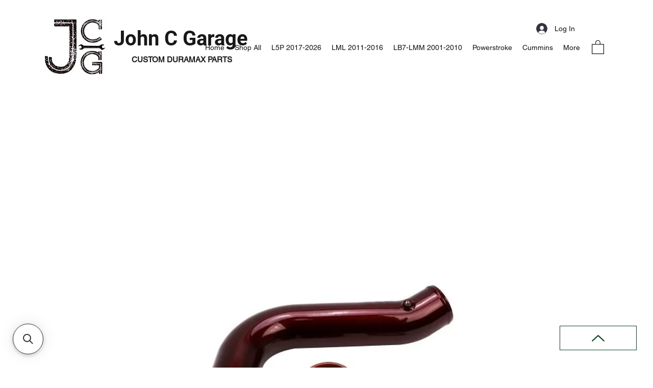

--- FILE ---
content_type: application/javascript; charset=utf-8
request_url: https://searchanise-ef84.kxcdn.com/templates.7q3d0F7c9Y.js
body_size: 1010
content:
Searchanise=window.Searchanise||{};Searchanise.templates={Platform:'wix',AutocompleteLayout:'multicolumn_wix',AutocompleteStyle:'ITEMS_MULTICOLUMN_BLACK_WIX',AutocompleteSuggestionCount:1,AutocompleteCategoriesCount:0,AutocompletePagesCount:0,AutocompleteItemCount:4,AutocompleteShowMoreLink:'Y',AutocompleteIsMulticolumn:'Y',AutocompleteTemplate:'<div class="snize-ac-results-content"><div class="snize-results-html" style="cursor:auto;" id="snize-ac-results-html-container"></div><div class="snize-ac-results-columns"><div class="snize-ac-results-column"><ul class="snize-ac-results-list" id="snize-ac-items-container-1"></ul><ul class="snize-ac-results-list" id="snize-ac-items-container-2"></ul><ul class="snize-ac-results-list" id="snize-ac-items-container-3"></ul><ul class="snize-ac-results-list snize-view-all-container"></ul></div><div class="snize-ac-results-column"><ul class="snize-ac-results-multicolumn-list" id="snize-ac-items-container-4"></ul></div></div></div>',AutocompleteMobileTemplate:'<div class="snize-ac-results-content"><div class="snize-mobile-top-panel"><div class="snize-close-button"><button type="button" class="snize-close-button-arrow"></button></div><form action="#" style="margin: 0px"><div class="snize-search"><input id="snize-mobile-search-input" autocomplete="off" class="snize-input-style snize-mobile-input-style"></div><div class="snize-clear-button-container"><button type="button" class="snize-clear-button" style="visibility: hidden"></button></div></form></div><ul class="snize-ac-results-list" id="snize-ac-items-container-1"></ul><ul class="snize-ac-results-list" id="snize-ac-items-container-2"></ul><ul class="snize-ac-results-list" id="snize-ac-items-container-3"></ul><ul id="snize-ac-items-container-4"></ul><div class="snize-results-html" style="cursor:auto;" id="snize-ac-results-html-container"></div><div class="snize-close-area" id="snize-ac-close-area"></div></div>',AutocompleteItem:'<li class="snize-product ${product_classes}" data-original-product-id="${original_product_id}" id="snize-ac-product-${product_id}"><a aria-label="${autocomplete_aria_label}" href="${autocomplete_link}" class="snize-item" draggable="false"><div class="snize-thumbnail"><img src="${image_link}" class="snize-item-image ${additional_image_classes}" alt="${autocomplete_image_alt}"></div><span class="snize-title">${title}</span><span class="snize-description">${description}</span>${autocomplete_product_code_html}${autocomplete_product_attribute_html}${autocomplete_prices_html}<div class="snize-labels-wrapper">${autocomplete_product_ribbons_html}${autocomplete_in_stock_status_html}${autocomplete_product_discount_label}</div>${reviews_html}</a></li>',AutocompleteMobileItem:'<li class="snize-product ${product_classes}" data-original-product-id="${original_product_id}" id="snize-ac-product-${product_id}"><a aria-label="${autocomplete_aria_label}" href="${autocomplete_link}" class="snize-item"><div class="snize-thumbnail"><img src="${image_link}" class="snize-item-image ${additional_image_classes}" alt="${autocomplete_image_alt}"></div><div class="snize-product-info"><span class="snize-title">${title}</span><span class="snize-description">${description}</span>${autocomplete_product_code_html}${autocomplete_product_attribute_html}<div class="snize-ac-prices-container">${autocomplete_prices_html}</div><div class="snize-labels-wrapper">${autocomplete_product_ribbons_html}${autocomplete_in_stock_status_html}${autocomplete_product_discount_label}</div>${reviews_html}</div></a></li>',ProductDiscountBgcolor:'333333',ResultsShow:'Y',ResultsStyle:'RESULTS_BIG_PICTURES_WIX',ResultsCategoriesCount:0,ResultsShowFiltersInTopSection:'N',ResultsProductDiscountBgcolor:'333333',ShowBestsellingSorting:'Y',ShowDiscountSorting:'Y',LabelResultsResetFilters:'Clear all',StickySearchboxShow:'Y',StickySearchboxPosition:'auto',WixCurrency:'USD',WixAppId:'bfd122e2-c23e-4d99-ba83-a960c931a7f2',ColorsCSS:'.snize-ac-results .snize-suggestion.snize-recent { color: #8A191D; }.snize-ac-results .snize-description { color: #9D9D9D; }div.snize-ac-results.snize-ac-results-mobile .snize-description { color: #9D9D9D; }.snize-ac-results span.snize-discounted-price { color: #9D9D9D; }.snize-ac-results .snize-attribute { color: #9D9D9D; }.snize-ac-results .snize-sku { color: #9D9D9D; }#snize-search-results-grid-mode span.snize-description, #snize-search-results-list-mode span.snize-description { color: #9D9D9D; }div.snize div.snize-search-results-categories li.snize-category span.snize-description { color: #9D9D9D; }div.snize div.snize-search-results-pages li.snize-page span.snize-description { color: #9D9D9D; }div.snize li.snize-no-products-found.snize-with-suggestion div.snize-no-products-found-text span { color: #9D9D9D; }#snize-search-results-grid-mode span.snize-attribute { color: #9D9D9D; }#snize-search-results-list-mode span.snize-attribute { color: #9D9D9D; }#snize-search-results-grid-mode span.snize-sku { color: #9D9D9D; }#snize-search-results-list-mode span.snize-sku { color: #9D9D9D; }'}

--- FILE ---
content_type: application/javascript; charset=utf-8
request_url: https://searchanise-ef84.kxcdn.com/preload_data.7q3d0F7c9Y.js
body_size: 10421
content:
window.Searchanise.preloadedSuggestions=['drop shackles','y bridge','cp3 conversion','s400 kit','up pipe','down pipe','egr delete','air filter','coolant bypass','hood stack','drop shackle','lml egr','wc fab','lml cp3','l5p turbo','lml turbo','s400 l5p','compound kit','fuel filter','lml y bridge','l5p egr','up pipes','l5p s400','egr kit','lift pump','9th injector delete kit','high flow','l5p exhaust','pcv reroute','head gasket','fuel line','lml duramax','cold air intake','lml coolant','traction bars','turbo kit','fuel filter delete','lml downpipe','exhaust tip','oil filter','leveling kit','lml exhaust','s400 turbo','high flow kit','can bus','intake horn','lml down pipe','delete kit','lml s400','lly s400','combo kit','lb7 up pipe','lml fuel','2017 l5p','coolant plug','l5p downpipe','lml up pipe','cp3 lml','air bags','catch can','head studs','lml plug','intercooler pipe','s400 lml','wheel spacers','coolant hose','block off','turbo lml','lbz s400','tie rods','wcfab l5p','o ring','piping kit','oil pan','v band','lml intake','twin turbo','air lift','lml high flow','l5p intake','lml injectors','heater hose','lml wcfab','lbz y bridge','upper control arms','cp3 kit','map sensor','s400 kit l5p','lml kit','lml cp3 conversion','coolant cap','l5p cp3','level kit','tie rod','low pressure kit','exhaust manifold','ball joint','gasket kit','y pipe','hot side','ez lynk','egr plate','return line','lug nuts','lml y bridge kit','lmm duramax','9th injector','fox shocks','l5p injectors','lly s400 kit','lml s300','5 in exhaust','cp3 conversion kit','lml piping','air dog','l5p plug','bumper spacer','l5p coolant','s300 l5p','up pipe bolts','lml delete','aluminum resonator','lml plate','cp4 disaster kit','lml compound','lml wc fab','fuel rail','air intake','s300 kit','s400 kits','water pump','2019 l5p','lml fuel line','intake l5p','bilstein shocks','intercooler piping','passenger up pipe','u bolts','coolant plate','compound turbo kit','glow plugs','l5p compound','wheel spacer','coolant bypass kit','egr l5p','2024 l5p','2020 l5p','coolant tank','egr block off plate','turbo l5p','lml fuel filter delete','l5p kit','10mm cp3','coolant pipe','egt relocation','throttle valve','intercooler boot','lmm egr','exhaust lml','oil cooler','downpipe plug','glow plug','l5p s300','oil drain','l5p piping kit','lml coolant bypass','egr lml','fuel return','l5p egr kit','ball joints','injector plug','2011 duramax fuel','lml hsp','lift kit','plug kit','lly engine','intake filter','2017-2023 duramax 6.6l l5p kit','upper rad','hsp intake','24 l5p','lml turbo kit','bump stop','lly y bridge','intake pipe','u bolt','y bridge lml','l5p y bridge','lml egt','lml trans cooler','lb7 s400','fass filters','lbz egr','ppe filter','lowering shackle','roll pan','coolant reservoir','edge mount','transmission pan','coolant line','filter cleaner','intake covers','l5p upgrade kit','lb7 duramax','arp bolt kit','lbz intake','down pipe plug','steering stabilizer','reverse level','torsion key','air horn','fuel injectors','lly hsp','lly bridge','l5p ccv','turbo gasket','9th injector plug','bump stops','y bridge kit','trans cooler','duramax up pipe','turbo kits','exhaust l5p','s300 turbo','exergy lml','lbz turbo','fluid dampr','drop in turbo','lml intercooler','turbo intercooler t clamp','intake plug','l5p combo kit','lml egr kit','cp3 pump','lml intake horn','thermostat housing','downpipe lml','one piece intake','lml high flow kit','exhaust kit','twin kit','head gasket kit','lml head gasket','turbo inlet','intercooler pipes','coolant block off','center console','control arm','edge cts','hot pipe','s300 lml','lug nut','c axle','lml low pressure fuel line','lml combo','turbo pedestal','lly cp3','lbz pipe','dry filter','wcfab lml','lly injector','y bri','can bus plugs','lml y','john c garage','lly y-bridge','s400 t4 pedestal','charge pipe','fleece coolant plate','up pipe gaskets','lml pcv','s400 downpipe','oil dip stick bracket','feed line','intake lml','transmission cooler','s400 lly','lb7 y bridge','cat fuel filter','boost tube','gmc sierra','can plugs','lly turbo','turbo gaskets','lml injector','filter head','l5p compound kit','steering box','fuel cap','egt sensor','l5p manifold','can bus plug','s400 kit lly','lml delete kit','l5p lift pump','diff drop','transmission filter','egt kit','lmm y bridge','cp3 conversion lml','l5p wcfab','egr block off','2 inch drop','differential cover gasket','passenger side up pipe','egr bypass','lml turbo kits','ppe up pipe','wheel bearing','egr cooler','fan clutch','high flow lml','wc fab l5p','low pressure line','2022 gmc l5p','s400 intake','hsp lml','s&b intake','cold side','air bag','kryptonite tie rod','l5p injector','lly injectors','l5p delete','s400 lbz','wc fab lbz','down pipe lml','lml engine','lly compound','lml fass','l5p piping','4 air filter','dummy plug','wc fab intake','drop sh','blocker plate','wc fab air filter','torsion keys','lbz injectors','ppe oil pan','diff cover','l5p combo','cold air','drop sha','pitman arm','up pipe lml','trac bars','license plate','lml up pipes','rear diff cover','lb7 up pipes','lml ppe','intercooler boot clamps','lml pipe','heater core','cp3 s','over stock','s369 turbo for l5p','banks l5p','17-19 l5p','10 blade turbo','lmm s400','lml level kit','lml duramax wcfab','downpipe plug kit','t bolt clamps','l5p inj','s300 lbz','coolant fitting','lb7 injectors','u joint','lly egr','coolant sensor','l5p plate','lml feed line','oil cap','s400 kit lml','l5p wc fab','fass filter','turbo oil','turbo lbz','cts3 mount','twin turbo kit','wcfab downpipe','borg warner','lml compound kit','lbz up pipe','s400 turbo kit','coolant drain plug','wc fab coolant','lbz compound kit','s and b','front suspension','filter kit','dip stick','radiator hose','cp3 con','lml hood stack','s&s injector','exhaust plug','tune l5p','l5p up pipe','exhaust pipe','upper coolant','2018 l5p','downpipe plugs','egt probe','control arms','body mount','intake br','lbz y','front end','exhaust clamp','lml pvc','lml manifold','lml air','l5p pulley','ppe manifolds','filter delete','lmm intercooler','intake lly','duramax 3 down pipe','coolant block','l5p turbo kit','valve body','21 l5p','piping kit l5p','20 hot side','thermostat for 14 duramax','lly turbo kit','up pipe bolt kit','lbz hsp','2011 duramax turbo pipe','s400 t4','resonator plug','turbo resonator plug','l5p egr delete','wcfab cover','wcfab up pipes','intake kits','cp3 l5p','l5p wcf','s400 l5p kit','lbz coolant','egr upgrade','turbo install kit','hsp y bridge','compound kits','l5p oil','fuel filters','lly s300','s400 lly kit','lml driver side up pipe','wheel bearings','y bridge gasket','lbz high flow','lml y-bridge','lb7 up','lml drop shackles','cold side intake','fass fuel filter','motor mount','rds turbo','cp3 return','drop in','lml cp3 feed','egr block','spiked lug','pro fab performance','ppe up pipes','l5p tune','down pipe plug kit','cp3 co','air flow','twin turbo oil pan','ppe lml','oil fill','lb7 turbo','lb7 s400 kit','l5p clamp','lbz s300','up pipes lml','ppe head','head gaskets','power steering','driver side','exhaust manifolds','turbo blanket','high pressure fuel line','coolant kit','oil drain plug','lml dipstick','low pressure','down pip','downpipe bracket','traction bar','lml fuel filter','l5p high flow kit','fuel hose','by pass','lml twin','l5p boot','cooler upgrade l5p','lb7 y','arp up pipe bolts','lml vgt turbo','l5p s400 kit','2001-2016 duramax fuel filter bypass','valve cover gasket','pillar mount','high country','resonator plate','cp3 conv','y bridge lbz','oil can','nox sensor','y bridge plate','lml combo kit','fass lift pump','an fitting','2025 l5p','replacement air filter','up pass','turbo gasket kit','lmm passenger side','fuel line de','intercooler clamp','l5p pipi','6.7 powerstroke kit','exhaust kits','arp l5p','square root','oil ppe','lly turbo inlet','bed mat','lml cooling','lml air filter','harness delete plugs','lml duramax egr','hot side intercooler boot','compound kit l5p','oil extension','cp3 line','ppe downpipe','cp3 swap','air dog lml','l5p shocks','jz manufacturing','lml coolant line','king shocks','reverse shackle','fuel sensor','lml y kit','differential cover','fluid damper','w c turbo boot','high flow kit lml','grade a','arp bo','exhaust elbow','lly duramax turbo','exhaust 2016 lml','stealth turbo','lml fuel lines','full exhaust','exhaust system','up pipe bundle','rear shackle','lowering shackles','lml downpipe plug','turbo pipe','fleece cp3','lmm compound','ppe 2015 duramax','cold side boot','intercooler l5p','2011 duramax intercooler pipe','exhaust pipes','egt relocation fitting','push rod','l5p tank','cat filter','s400 lb7','s400 over stock','block off plate','y bridge lly','1.4 drop shackles 2020-2024','l5p can bus','allison filter','upper coolant hose','drain plug gasket','hot side intercooler pipe','s400 filter','combo kits','stock exhaust','gasket set','edge cts mount','piping lml','shock extension','fuel temp sensor','kryptonite ball joint','bundle kit','full delete kit','fuel tank','we fab','s300 turbo kit','upper coolant pipe','order tracking','turbo coolant hose','engine mounts','lml duramax down pipe','cabin filter','bus plug','cp3 ki','lml parts','lower ball joints','cooling system','bd diesel','block off pla','lml stainless down pipe','lly s turbo kit','charge pipes','wcfab coolant tank','kryptonite ultimate','lly boot','arp head studs','compound lml','l5p inje','custom l5p kit','l5p turbo kits','lml pcv reroute','airdog lml','single turbo install kit','turbo t4','sparkle copper l5p','down pipe gasket','s400 duramax','5 inch intake','exergy 10mm cp3','vgt turbo','center link','control arm bushing','piping kits','up pipe kit','ppe fuel','all lights on','lly hood stack kit','injectors lml','2017 l5p s400','rear coolant','rear shackles','lb7 intake','heater core hose','air box','2011-2016 lml duramax high flow turbo intake horn','cold side intercooler','gear oil','up pipe gasket','l5p pcv','l5p resonator','s400 lb7 intake','drop shackles an lowere','transfer case','compound turbo','pump kit','lower ball joint','front bumper','cylinder head','lml fuel feed','oil pump','egr block plate','l5p upgrade','race pipe','l5p delete kit','s400 down pipe','turbo drain','compound l5p','edge cts3','l5p hot side','idler arm','fuel pressure sensor','intake plate','wc fab intake 2016','3 drop shackles','injector return plug','efi live','high flow y bridge','injector pigtail','lml cool','lml d','turbo s400','cylinder heads','lml heater','lml rail to rail','mass air flow','cab mounts','cp3 return line','non vgt turbo kits','cp3 feed line','sway bar link','l5p bypass','exhaust manifold lml','lml 1 piece intake','lower control arms','belt tensioner','fuel contamination kit','fuel system','12 mm cp3','67 mm turbo','hood stack lml','exergy cp3','lml bypass','down pipe plugs','upper control','cp3 feed','manifold bolts','up pipe upgrade','compound turbo lly','trans filter','y bolts','up pipes l5p','amp steps','lml s 400','lbz transmission','up pipe and down pipe','fuel lines','exhaust 5 to 6','aluminum coolant','drop shackles for 2500 silverado','reinforced cap','duramax keychain','ll plugs','fuel housing','duramax injector','oil feed line','cp3 fitting','injector install','heater co','passenger side up-pipe','cold side crossover pipe','hp tuners','intake horn l5p','cp3 low pressure line kit','bumper stops','rear coolant line block off','l5p manifolds','s400 lml kit','lml duramax up pipes','s400 turb blanket','lml mbrp','lmm turbo','twin tu','serpentine belt','ppe support','lml vaccum sensor','s400 oil','hsp coolant','work turbo','egr cooler bypass','stainless 5 exhaust l5p','lmm egr kit','lml bolt','lml line','cp3 low pressure','lml s467','lml turbo mo','valve cover gaskets','glow plug set','fuel filter l5p','injector lines','t bolt clamp turbo','wc fab piping kit 2011-2016','wc lml y bridge','l5p can','turbo bolts','fuel pressure lly','ll turbocharger','power stop','4in intake','wcfab downpipe lml','trans kit','lbz wc fab','l5p down','upper control arm bushings','lml twin turbo kit','down pipe delete plugs','afe filter cover','conversion kit','egr block kit','lml center','water pump lml','lml jzm','lbz turbo kit','oil dipstick bracket','combo kit 2','billet fitting','bypass delete','2021 l5p','lb7 manifolds','hot side pipe','turbo oil drain gasket','l5p s400 turbo installation kit','lly 12mm cp3','l5p rac','lml down','hose cap','fuel ho','role pan','for cp3 conversion','lly up pipe and down pipe bolts','torsion bar bolt','coolant bypass l5p','s400 ki','lmm hood stack','lly egr bl','cp3 feed fitting','fuel return line','lml duramax delete','turbo coolant','exergy sportsman','exhaust systems','lml head','filter lock','oil feed line s400','hood stack kit','brake kit','double filter','l5p filter','oil filters','exhaust tips','s400 piping','s&s cp3','kryptonite ultimate front end kit','lly kryptonite','y bridge seals for lml','2005 turbo kit','single piece intake','lml rods','lml crank','lift pump and filter','hose plug','bypass plug','oil feed','dosing injector','ac compressor','vgt dummy','turbo to intercooler boot','lml passenger side up pipe','downpipe block off','l5p drop shackles','l5p charge pip','intercooler piping l5p','one piece','head gasket it','fleece cp3k','lbz downpipe','temp plug','canbus plug','cp3 conversion l5p','head studs l5p','turbo seal','lmm up pipe','compounds kit','lml cooler','l5p up pipes','air filter block off','lly high flow','low fleece','lml airdog 165','up pipe bolt','lbz manifolds','turbo horn','lml y bridge plate','2017-2025 duramax 6.6l l5p combo kit','lml y b','turbo lb7','rear lowering shackles','square root fab','lml head studs','lml oil pan gasket','cp3 adapter','leaf spring bushing','gmc denali 2015 2500 hd','fuel temp sensor mount','fass lml','kryptonite bushing','lml egr hose','cold air intake lmm','hsp air filter','engine oil','manifold l5p','l5p oil lines','cp3 c','oil lines l5p','cts mount','compound turbo kit lml','exergy l5p','3.5 down pipe','rail p','air filter clean kit','flo pro exhaust','up pipes 2017','coolant boots','lly head studs','drop shackle 2 in','battery tray','2025 drop shackles','l5p race parts','lml coolant block off plug kit','l5p turbi','s400 hood stack','oil change','upper radiator hose','injection pump','lml intercooler hot','2nd gen swap','u joi','lml cold side','radiator boot','coolant by pass','lml resonator plate','y bridg','fuel sending unit','fuel system saver','lml cp3 harness extension','fuel filter housing','fass sump','fleece 10mm','pass through','sdp intakes','cold side charge air cooler pipe','intake 2025 l5p','full kit','egr kit l5p','oem air filters','lml durmax','lml crank pin','we favorite','lbz s400 kit','y bridge gaskets','lml heater core','fleece lml','motor mounts','egr coolant hose','lml fuel return','lml injector return','fass fuel line','diff gasket','lml remote oil line','low s400','lml pipe kit','pipe down pipe lml','2011-2016 duramax 6.6l lml combo kit','t bolt clamp','an line','lb7 up pipe lml','lb7 passenger up pipe','lml return','exhaust manifold bolt','lml coolant cap','cp3 conversion line','boost tubes','fass fuel pump','return fitting','wc fab cold','pcv valve','delete kit for duramax','t fitting','lml feed','block plate','hose kit','s300 downpipe','custom l5p','head gasket set','lug bolt 2011','return hos','single turbo','l5p coolant pipe','2021 l5p kit','cold side o ring','s300 oil line','fuel pressure regulator','airdog filters','air flow lml','2 up pipe','sparkle copper','wc coolant','low coolant hose','o ring l5p','ppe bracket','coolant bypas','clutch fan wiring on a 2020 duramax','l5p intercoo','downpipe l5p','s400 borg warner','borg warner s300','borg warner lml','vgt lml','cat filters','egr delet','upper ball joints','fass no drop','egr delete l5p','egt delete','4in air filter','lb7 pipe','gmc plate','coolant lml','ppe trans cooler','filter conversion','lml coolant tank','lml coolant pipe','t4 turbo','lml hose','lml coolant plug','auto cal','fuel pressure fooler','no drop','y bridge hardware','kryptonite control arms','2011 lml coo','gm intake y bridge gasket','pcv reroute kit with optional resonator plate','lml head gasket kit','lml plug kit','l5p cold side','oil line','rock lights','engine dress up','lml turbo drain pipe','vgt s400','cold side l5p','lower control arm','lbz manifold','drop shackles i','intake pipe lmm','2019 chevy duramax bump stops','race exhaust','low pressure fuel line','gmc front','lml dual','turbo housing','bypass kit','muffler delete pipe','coolant re','disaster kit','l5p fass','cp4 disaster','lml 9th','hitch behind roll pan','brake line','l5p high flow','driver side up pipe','vgt plug','wcfab filter','low cold air intake','valve springs','l5p hot side 2020','l5p cold side intercooler pipe','cp3 no pump','fuel filter bypass','plate kit','l5p intercooler pipe','3 down pipe','2017-2019 intercooler pipe','l5p turbo seal','y br','egt adapter','piping l5p','ready lift','transmission fluid','twin cp3','lml twin kit','lml turbo twin','l twin','valve reroute','l5p egr upgrade','l5p down pipe','l5p air intake','lml s&b','lbz compound','idle arm','coolant bypass lml','reroute kit','l5p s300 kit','high flow pipe','up ipe','lml wehrli y bridge','helper bags','y bridge wc','cp3 hose','intake horn lml','lml tie rods','sway bar','beans sump','rotating assembly','can plug','lml vent','fuel feed','s400 kit for l5p','exhaust mbrp','gauge mount','head stud','head unit','y-bridge lml','push rods','reverse leveled','turbo kits lmm','brake lines','down p','cp3 come','straight pipe','10 mm cp3','driver up pipe','coolant tube','s400 single','twin turbo kit for 2016 lml','cab mount','heater corr','cp3 fuel line','wcfab y bridge kit','full egr','up pipe lml lb7','wc fab y bridge','duramax turbo','race plug','inner and','coolant line lml','lml horn','exhaust manifold gaskets','lml nox delete','air intake lml','all lights','lbz cp3','plug set','long block','king rear shocks','cam shaft','upper ball joint','downpipe back exhaust','2 drop shackle','crankcase breather','horn hsp','ccv ent','wc fab o ring','we fab o rings','s400 gasket','lml bat','turbo drain line','upper control arm','2013 fox shocks','lml coolant by package','torque specifications','2025 turbo kit','high glow','3d print','hsp cold air','air dog filters','def plug','l5p wc','rear bolt','lmm high flow','egr pipe','y gasket','l5p hose','coolant hose and block off plate','nox plug','dipstick bracket','hsp traction bars','9th inj','exhaust elbow 5 to 6','2020 chevy drop shackle','l5p twin','re route','3 inch lml','air filter cleaner','wcfab filter cover','wcfab c','built trans','s and s lml injectors','s and s cp3','lml rail','lml high pressure fuel rail','installation of 3/4 drop shackles','hsp plug','pulley l5p','lb7 style','2015 lml coolant bypass kit','hot and cold','downpipe gasket','cp3 conversion no pump','lml vacuum sensor','lml down plug','lml duramax down pipe plugs','fuel regulator','8 lug wheel','down pipe clamp','amp powersteps','amp extreme','wcfab diff','wcfab traction','lml coolan','bullet hole wheel','l5p cam','l5p lifter','2010 lmm delete','l5p hot side pipe 2020-2023','l5p hot side 2020-2023','lbz inj','up pipe 2016','exhaust plugs','2019 drop shackle','lb7 y bridge kit','silicon cap','hp capacity','2006-2010 lbz/lmm y bridge kit with hot side intercooler pipe hsp','fix kit','torque converter','turbo kit lly','duramax console','cp3 converted','s300 low mount','wcfab traction bars','lbz plug','lbz res','lly down','2015 rubber boot','2015 lml hot side for wcfab intercooler','2015 intercooler boot','l5p block plat','kryptonite level','bus can plugs','vent reroute kit with optional plate','vent reroute kit','2nd gen','jzm turbo','egr fix kit','lml 10mm cp3','duramax cp3','5in st','l5p coolant tank','67 l5p','lbz exergy 14m','bridge lly','mbrp universal 5 quiet tone muffler 30 long 5 inlet 5 outlet','l5p edge','coolant plate lml','cp3 conversion lit','rear diff','injector lml','high flow manifolds','hsp high','afe filter','duramax lml 9th injector plug','duramax lml 9th injector','2016 duramax down','heater core fitting','2 drop shackles for 2020 duramax','l5p coolant caps','tow hooks','harness plugs','head gaskets l5p','block iff','2018 drop shackles','lb7 intake horn','s and s','lml duramax parts','2024 drop sha','2017-2023 duramax l5p 9th injector cap','2 swap kit','2019 2500 piping kit','2016 duramax up-pipe','trans cooler lines','rear cover plug','wcfab intercooler pipe','exhaust gas tem','off road tuning','ex link','tuning for l5p 2020','lml fooler','ppe res','cold side pipe l5p','manifold ppe','oil fill duramax','exhaust delete','l5p intake horn','5th wheel','l5p s480','fuel filter removal','kryptonite tie rods','kryptonite pitman','lml bed','oem torsion key','2019 gmc 2500hd drop','boot for turbo','lbz badge','lml duramax compound kit','rear leveling shackle','coolant line block off','coolant line block','l5p duramax s400 turbo oil line kit','turbo plate','cold side plug','l5p cold side plug','delete plugs','l5p oil pressure','lml get delete','wcfab plug','lly thermostat','led lights','oil drain turbo','blocker plate gaskets','lbz coolant plug','lml cros','lml cross over','lml head stud','2015 duramax lml fass titanium series lift','2011-2024 silverado/sierra 2500/3500hd bilstein 5100 shock set','2020 2500hd lower','traction control and','high pressure injector fuel lines','cp3 to injectors high pressure lines','l5p listing 3','silverado 2500 upper control arms','lml downpipe wcfab','lml airdog','duramax coolant tube plug','10 oil drain tube','edge eas','lower radiator hose o-ring for lml','fuel pump control','jcg combo kit','compound turbo piping kit','spike lug','lb7 s300 intake','duramax lml coolant bypass kit','lbz hsp y bridge','max flow no bridge kit lbz','drop shackle 3/4','lbz bridge kit','wire harness','lml compound cold air intake','l5p c','pass up pipe','drop shackle 2025','downpipe back','s&s lbz','rear bolts','lml up','turbo inlet boot','inch exhaust','inlet metering valve','stock torsion keys','9th plug','duramax l5p metal belt tensioner pulley upgrade 2017 2024 john c garage','2020-2025 duramax l5p','4in filter','eve delete kit','lml bolt line','2005 y bridge cold side','delete kit l5p','jcg cbk','square ring','2011-2016 duramax lml egt kit','filter allison','steering gear box','custom lml high flow','custom lml','duramax oil fill tube','filter bypass','4 compound downpipe','cp3 str','lbz balancer','stock intercooler boot','lml pistons','cp3 exergy','lbz coolant drain','coolant drain','duramax ppe thermal','resonator block off','drop shackl','harmonic balancer bolt','cold ai','harness plug','2018 gmc 2500 drop shackles','l5p s','heater hos','bosch cp3','2006 lbz head gasket kit','2006 lbz kit','test port','boost up pipe','10 compound kit','fuel wheels','lly eng','w fab manifold','def injector','2011-2016 factory ac delco egt','2011-2016 duramax lml factory ac delco egt','l5p flex plate bolts','edge back','l5p s 400 kit','lml driver side intercooler','fass filter pack','front bump stops','lly y bridge kit','fass duramax','lml duramax wiring bracket','wc fab filter','install kit','lml gaskets','s&s l5p','oil pressure sensor','cup phone','t bolt clamp turbo outlet','lml ex','2017-2019 l5p duramax stage 2','exergy lbz','injection lines','delete kit for','cp3 lml conversion','cp3 conversion install','stage 1 high intake duramax','l5p down pi','lml low pressure fuel like','2011-2024 duramax 2500/3500hd bilstein','l5p test','lml upper valve cover','injector return line','9th injector delete kit 2011-2016','fuel head','t4 pedestal','lbz coolant bypass','power step','injector line','l5p hood','big hitch','high flow l5p','l5p s3','shackle drop','l5p ehr','allision transmission gasket','sensor fooler','coolant boot hsp','s400 tu','bilstein rear','big turbo','9th l5p','up pipe ppe','tune and kit 2020 l5p','air dog lly','duramax lml s400 turbo kit fits 2011-2016 duramax 6.6l 2500/3500hd','l5p install kit','air dog lift pump','lbz ba','bottom engine thermostat housing','engine coolant thermostat housing','fleece coolant plug','exergy plug','intercooler tubes','lly fass','exergy 10mm','thermostat housing gasket','s and s diesel','5 inch air filter','2012 leveling kit','intake stage 1','lml valve cover','2005 duramax y bridge','delete pipe','pcv lml','pcv reroute lml','arp studs','arp studs lml','lml heads','filter back','com non-stock','crank bolt','air spring','was s400 trans kit','long sleeve','lbz wc fab coolant tank','air intake kits','stainless brake lines','l5p 5in intake','ppe up pipe twin turbo','top end kit','lly head gaskets','combo kit 3','lml intake kit','lower shackles','passenger fuel rail l5p','lbz injector lines','master cyl','dip stick kit','lml tray','fuel lift pump','airdog filter','fleece fuel','4 in cold air intake','intake lbz','oil dipstick','head gaskets lml','weld wheel','upper valve cover','bridge kit','grid heater','lml fass lift','steel pulley','l5p def','v band clamp','l5p radiator hose','factory keys','hsp y bridge lmm','150 over lly injectors','installing shackles','1/2 hose splice adapter for adding pressure gauge jcg','2011 lml dipstick','fuel line cap','stage one high flow','high flow bundle kit','s472 fmw wheel','driver side cooler','s300 lml kit','s400 kit l5','lml duramax s467.7','low duramax s467.7','hsp lml turbo intake horn','wcfab lml turbo intake horn','lml s400 hot side pipe','l5p fix kit','oil drain gasket','lmm valve cover bolt','drivers side up pipe lml','hot side lml','upper thermostat housing','lly compound turbo kit','lly compound kit','lly fuel injector','lml high','lml exhaust down pipe gasket','2008 compound kits','s400 pip','bullet style','duramax coolant bypass hose','s300 coolant','lml down pipe plugs','compression test','drivers up pipe','coolant hoses','thermostat low','thermostat wc','manifold gaskets','wheels adapters','wheel adapters','ppe oil','lift kit 2020 chevy','w c','john c garage 2011-2016 gm 6.6l lml duramax coolant bypass kit in stock john c garage 2011-2016 gm 6.6l lml duramax coolant bypass kit in stock','up pipe plugs','glow plug nut','l5p head','low pressure line conversion','2016 sierra lml','hot shot','air dog filter','lmm hood stack kit','intake heater','lly coolant','turbo install gaskets','l5p gasket','s300 non vgt','up pipes ppe','trans pan','s400 l5p over stock','lml return fuel','cp3 fitti g','tire sen','hub spacer','fuel rail sensor l5p','jcg dip','low pressure fuel line return k','s&s kit','2012-2016 low pressure line','maf sensor','boost leak','boost leaks','heater hose for lly','quick disconnect','heater core and billet fitting','stainless steel brake lines','ppe oil filter','lml fuel feed l','crank pin','cp3 low pressure fuel line','coolant by','lml reroute','exergy fuel saver','gmc 2500 drop shackles','sinister diesel','ultimate head gasket kit arp head studs/mahle gaskets','duramax l5p can bus plug set 2017-2023','2017-2025 duramax l5p upgraded t-bolt clamp for driver side intercooler boot','lml turbo s400','2nd gen swap kit','turbocharger s300','lbz t','lml water','lml return line','feed and drain lines','head gaskets lml kit','drivers side up pipe','cp3 return hose','pcv valve cover','fuel line lml','2 passenger side up pipe','lbz duramax s400 intake','turbo lml s400','fuel heater','oil tube','low pressure fuel return kit','2020 l5p intake','lml coola','iat sensor','pic reroute kit','s400 turbocharger','turbo s467','sparkle copper lml','license plate frame','fuel pump lml con','kryptonite stage 2','2017 l5p downpipe','return line reroute kit','reroute line','lml fuel hose','y-bridge kit','lbz pistons','cp3 bypass kit','2011 duramax egr block off plate','oil pan gasket','y bridge o ring for lml','y bridge seals','lml cp3 fuel line','cp3 duramax','lly duramax','splash shield','lml y bridge gasket','exhaust manifolds lml','l5p kits','lml rod','fuel rail pig tail','plug adapter','actuator plug','coolant thermostat','lift pumps filter','67mm turbo for 2016 duramax','s300 lly','lbz bridge','open flange','lml cp3 sportsman pump','lml cp3 sportsman','s400 l5p 2020','cp3 conversion no tune lml','cp3 conversion no tune','s300 drop in','100% over injectors lml','coolant crossover pipe','coolant crossover','wcfab manifolds','coolant bo','head studs lml','spring pin','fuel line t for delete','lml fuel re','fuel tool','fuel filter delete ñ','valve cover','ac components','2 wheel spacer','kryptonite lower ball','vgt dummy plug','1.5 drop shackles for 2018 2500hd','lmm turbo horn','fuel sender','chevrolet 2500 drop','1 inch drop','up pipe package','air intake duramax','duramax fuel filter relocation','leaf spring','coolant housing','t4 pede','s&b lml','coolant bypass hose','fleece vnt 63','fleece cheetah turbocharger','john c garage cp3 conversion for 2011-2016 duramax lml with cp3','lml turbo inlet','down pipe wrap l5p','high flow intake lml','cold air in','air inti','sdp cp3 conversion','kryptonite ball','fleece block off plate','turbo horn lml','wc fab up','silicone cap','lbz arp','lbz filter bypass','s400 s','lbz kit','turbo kit 2011 duramax','2016 lml y bridge kit','i take cap','lbz high','2017 can plug','lbz block','l5p charge pipe','lml duramax fass 100','twisted pedestal','l5p intercooler','l5p throttle valve','duramax lml coolant hose fix','wc fab lml y bridge kit','afe air','l5p coolant line','plug cover','front shock extensions','5 inch exhaust','shock extensions','cool and bypass','lml cool and bypass','coolant bypass kit was block off plug','cb lml','c reroute','lml cab mount','wc fab coolant plate','wc fab coolant plug','lmm s300','scratch and dent','turbo oil lines','lmm piping','oil sensor','oil level sensor','9th i','t6 gasket','lml pump','lly flow bridge','cold air v','lly s36','lml exergy','egt sensor relocation','2019 3500 drop shackles','10mm cp3 injection pump','cp3 injection pump','lbz pcv','l5p pc','ppe motor','compound turbo l5p','turbo return','wcfab lbz','s400 kit l5p 2019','lml single piece','long boot','2001-2005 lb7/lly duramax top outlet billet','lowering sh','oil drain line','return line fitting','return line low side','low side return','lmm egr plate','y bridge lmm','egr kits','2018 l5p cover','s300 kit lml','down pipe support','ppe down pipe support','lmm delete','1 piece intake lml','l5p cp3 conversion','heads l5p','20x9 8x180','dual fuel kit','dual fuel','head light','gasket kits','fire wall','oil fill ext','turbo oil feed','duramax race','lbz compou','2016 chevy up pipe','5 exhaust tip','lmm compound kit','lml fleece coolant block off plate','fca extension','g a extension','l5p pedestal','wire plugs','2017 l5p piping','billet resonator plate lml','turbo resonator lml','lml blocker plate','y bridge 2016 duramax','lb7 gasket kit','s467 lml','fuel plug','wc lmm','gen down pipe','4th down','stage 2 l5p','l5p injector plug','lml fuel delete','lml coolant lines','ultimate front end kit','intake flange','egr valve','afe 5 intake air filter','are 5 intake air filter','fleece return hose','hp tuner','lmm duramax s400','exhaust straight pipe','turbo pedestal bolts','s400 lmm','2015 factory filter','y bridge o ring','w band','fleece lights','fleece all 4','on high','egr d','front end parts','2011 duramax crossover tube','flex plate','coolant but','l5p mouthpiece','2022 gmc 2500 t bolt','intake l5p hsp','2011 duramax intercooler','2011 duramax delete','single kit 2015 lml','l5p s300 parts lit','lbz y b','lbz down pipe clamp','lbz down pipe','allison tra','lb7 45 over','2023 l5p','wc charge tube','charge tube','downpipe vband','cp3 convert','l5p plugs','s400 compound turbo oil drain','s400 oil drain','lml cold air intake','clamps l5p','engine parts lmm durmax','engine parts','engine ar','lml cp3 lines','replacement air','i ring','stock fuel filter delete','filter head lml','high flow piping','fass fuel filters','lbz 12mm cp3','lbz 12mm','ll s','s400 pipe kit lly','injector l5p','powerstroke pump','2015 driver side pipe','powerstroke cold air intake','trans service','lbz block off','boot clamps','l5p t4','remote oil feed','upper ball joint boot','stock shackles','s400 kit for lml','pipe kit','lowering shack','2001-2022 silverado/sierra wcfab lower splash shield kit','2017-2025 duramax 6.6l l5p combo kit listing 2','lml cp3 con','fuel fitting','exhaust man','s400 lb7 kit','cognito ball joint gmc','oil fil','lml oil cap','airdog 4g','fuel filter bypass kit','fuel filter by pass','hsp 004-hsp','hardware kit','lml manifolds','lml valve','single s400 kit lml','lml coolant hose','cts3 monitor','ppe gasket','engine solution','sqaure root','motor oil','fly wheel ring gear','flywheel ring gear','ring gear','rock light switch','2015 duramax diesel lml','l5p king shocks','s400 kl','shifted industries','intercooler boot hot','lml fuel return line','fass fuel system','bed stack','low up pipes','fuel se','fuel rail pressure sensor','l5p s400 y bridge','pin kit','l5p 9th','2003 duramax exhaust','drop seal','coolant l5p','lml egt kit','2016 flow kit','up pie','fuel rail plug','silicone boot','flexplate bolt','flywheel bolt','12mm cp3','s472 kit','lml charge pipe','idler and pitman arm','arp head stud','lb7 manifold and a pipe','lowering shock','friction washer','coolant boot','oil lines','lly head','2001-2010 duramax 2500 u bolt set','crankshaft tool','crank lock','l5p edge cts','s400 kit lb7','l5p s 400','block of plate','lml coolant bypass install','low pressure fuel feed','lb7 water pump','2015 duramax 6.6 lml','lml 2015 block off plate and hose','lml 2015 block off plate','john c lower','idash mount','led light','led light bar','kryptonite leveling kit','2020-2023 leveling kit','sierra 2500 drop shackles','passenger up pipe gasket','lbz upper','upper control ar','stealth turbo l5p','injector set 2023','8x180 spacers','fuel line bypass kit','shackle reverse','lowering kit','upper head','air filters','2011 duramax hood stack','s400 swap','power pump','2016 chevy hoses','2016 chevy core hoses','y pipe plate','cold air intake lml','fab grille','john c garage lml filter delete','fuel kit','suspension stops','2015 power stroke','wcfab bracket up','ppe trans','drop for 2018 chevy 2500','bridge lml','exergy injectors l5p','exergy injectors','ppe exhaust manifold','upper controls','exhaust 5 inch','lml duramax sending unit','coolant tank cap','off road','lml motor','we fab remote oil line','lml hot side pipe','wehrli lml','vacuum plug','egr de','upper control arms with keys','2024 silverado 2500 drop shackles','wehrli valance','lml bundle','egr fix','nox delete','heater fitting hardware','test kit','2023 l5p s300','coolant lines','traction bars for','lmm manifolds','duramax shocks','l5p bundle','11-16 lml duramax passenger side','l5p can plug','s400 kit 2018','heater core fitting hardware','harmonic balancer','tip cover','l5p cone','lml duramax fuel','steed speed','gen swap','s300 drop in for duramax','s300 drop in for lmm','wc fab air intake cummins','wc fab air intake','air to air 2011 6.6 duramax','wc fab lml air filter','hsp replacement','powder coated engine parts','hsp intak lml','banks pod','differential drop','shock spacer','shock ex','lb7 injector','fuel filter head','injectors l5p','s400 turbo l5p','o ring 4','turbo install kit for a duramax','cp3 kits','lml filter delete','s400 2015 lml','s400 kit for lml 2015','lml egr plate','l5 p exhaust','l5p life pump','dress up','on s400','dramatically cannot','duramax catch can','l5p white inner cooler bundle','l5p inner cooler bundle','fuel saver','wheel so ac','1.4 drop shackle 2020-2025','egt adapt','charge pipes s400','66mm turbo','heat wrap','hsp max','ram air','disaster prevention','fuel send','wcfab coolant','2025 chevrolet drop','lbz up pipes','cold side intercooler l5','cooler pipe','drop shank','filter head bypass','fuel filter switch','turbo boost leak','lml fuel fil','sending unit lml','cognito ball joints','stealth 67 l5p','transmission lines','fleece sureflo','coolant bypass kit 2011-2016','fass 220gph','fass fuel system 2020-2023','pedal commande','ecm pin','2020 l5p s400','cp3 extension harness','lmm coolant'];